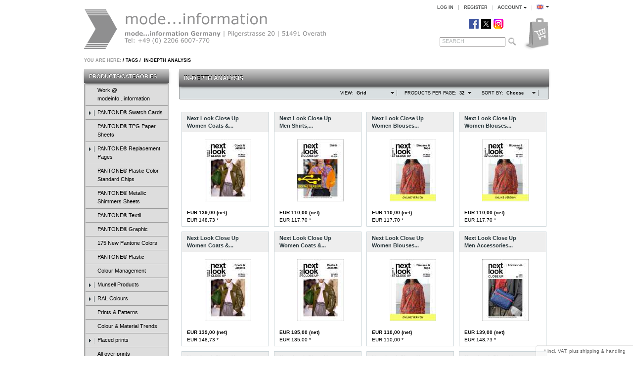

--- FILE ---
content_type: text/html; charset=UTF-8
request_url: https://www.modeinfo.com/tag/in-depth-analysis-oxid/
body_size: 10198
content:
<!DOCTYPE HTML>
<html lang="en" >
<head>
                <meta http-equiv="Content-Type" content="text/html; charset=UTF-8">

                    
    <title> in-depth analysis </title>

    <meta http-equiv="X-UA-Compatible" content="IE=Edge">

                <meta name="description" content="in-depth analysis - Next Look Close Up Women Coats &amp; Jackets - Subscription Europe, Next Look Close Up Men Shirts, Subscription Germany, Next Look Close Up Women Blouses Digital Version, Subscription Germany, Next Look Close Up Women Blouses Digital Version, Subscription Europe, Next Look Close Up Women Coats &amp; Jackets - Subscription Germany, Next Look Close Up Women Coats &amp; Jackets - Subscription World Airmail, Next Look Close Up Women Blouses Digital Version, Subscription World, Next Look Close Up Men Accessories Subscription Germany, Next Look Close Up Men Accessories Subscription Europe, Next Look Close Up Men Accessories Subscription World Airmail, Next Look Close Up Men Outerwear Subscription Germany, Next Look Close Up Men Outerwear Subscription Europe, Next Look Close Up Men Outerwear Subscription World Airmail, Next Look Close Up Men Shirts Subscription Germany, Next Look Close Up Men Shirts Subscription Europe, Next Look Close Up Men Shirts Subscription World Airmail, Next Look Close Up Men Shoes Su">
                <meta name="keywords" content="in-depth, analysis, next, look, close, up, series, -, a, ready, to, use, sophisticated, women, coats, amp;, jackets, subscription, europe, men, shirts, germany, blouses, digital, version, world, airmail, accessories, outerwear, shoes, knitwear, skirt, trousers, denim, casual, women/men">
    
    

                <link rel="canonical" href="https://www.modeinfo.com/tag/in-depth-analysis-oxid/?force_sid=kgcbbptpoa4mgfilanognuhpq5">
        <link rel="shortcut icon" href="https://www.modeinfo.com/out/modeinfo/img/favicon.ico">

    
        
        
        
        
        
    

        
    
            


        <link rel="stylesheet" type="text/css" href="https://www.modeinfo.com/out/modeinfo/src/css/reset.css?1386760387" />
<link rel="stylesheet" type="text/css" href="https://www.modeinfo.com/out/modeinfo/src/css/modeinfo.css?1748590765" />
<link rel="stylesheet" type="text/css" href="https://www.modeinfo.com/out/modeinfo/src/css/libs/jscrollpane.css?1386760387" />
<!--[if IE 7]><link rel="stylesheet" type="text/css" href="https://www.modeinfo.com/out/modeinfo/src/css/ie7.css?1386760386"><![endif]-->
<!--[if IE 8]><link rel="stylesheet" type="text/css" href="https://www.modeinfo.com/out/modeinfo/src/css/ie8.css?1386760386"><![endif]-->

</head>
  <!-- OXID eShop Enterprise Edition, Version 5, Shopping Cart System (c) OXID eSales AG 2003 - 2026 - http://www.oxid-esales.com -->
<body>
                    <div id="page" class=" sidebarLeft">
            

<div id="header" class="clear">
  <div class="topPopList">
        <p id="languageTrigger" class="selectedValue">
                        <a class="flag en" title="English" href="https://www.modeinfo.com/index.php?lang=1&amp;force_sid=kgcbbptpoa4mgfilanognuhpq5&amp;cl=tag&amp;searchtag=+in-depth+analysis" hreflang="en"><span style="background-image:url('https://www.modeinfo.com/out/modeinfo/img/lang/en.png')" >English</span></a>
            
    </p>
    <div class="flyoutBox">
    <ul id="languages" class="corners">
        <li class="active">                <a class="flag en" title="English" href="https://www.modeinfo.com/index.php?lang=1&amp;force_sid=kgcbbptpoa4mgfilanognuhpq5&amp;cl=tag&amp;searchtag=+in-depth+analysis" hreflang="en"><span style="background-image:url('https://www.modeinfo.com/out/modeinfo/img/lang/en.png')" >English</span></a>
            </li>
                                            <li><a class="flag de " title="Deutsch" href="https://www.modeinfo.com/index.php?lang=0&amp;force_sid=kgcbbptpoa4mgfilanognuhpq5&amp;cl=tag&amp;searchtag=+in-depth+analysis" hreflang="de"><span style="background-image:url('https://www.modeinfo.com/out/modeinfo/img/lang/de.png')">Deutsch</span></a></li>
                                                        <li><a class="flag en selected" title="English" href="https://www.modeinfo.com/index.php?lang=1&amp;force_sid=kgcbbptpoa4mgfilanognuhpq5&amp;cl=tag&amp;searchtag=+in-depth+analysis" hreflang="en"><span style="background-image:url('https://www.modeinfo.com/out/modeinfo/img/lang/en.png')">English</span></a></li>
                                    <li><a class="flag fr " title="Französisch" href="https://www.modeinfo.com/index.php?lang=2&amp;force_sid=kgcbbptpoa4mgfilanognuhpq5&amp;cl=tag&amp;searchtag=+in-depth+analysis" hreflang="fr"><span style="background-image:url('https://www.modeinfo.com/out/modeinfo/img/lang/fr.png')">Französisch</span></a></li>
            
    </ul>
    </div>
</div>

  

          
  <div class="topPopList">
                                    
    
    
    
        <p id="servicesTrigger" class="selectedValue ">
            <a href="#" rel="nofollow"><span>Account</span></a>        </p>
        <div class="flyoutBox">
            <ul id="services" class="corners flyoutMenu">
                
                    <li class="active"><a href="https://www.modeinfo.com/en/my-account/?force_sid=kgcbbptpoa4mgfilanognuhpq5"><span>Account</span></a></li>
                    <li><a href="https://www.modeinfo.com/en/my-account/?force_sid=kgcbbptpoa4mgfilanognuhpq5" rel="nofollow"><span>My account</span></a></li>
                    <li><a href="https://www.modeinfo.com/en/order-history/?force_sid=kgcbbptpoa4mgfilanognuhpq5" rel="nofollow"><span>My order history</span></a></li>
                                        <li><a href="https://www.modeinfo.com/en/my-wish-list/?force_sid=kgcbbptpoa4mgfilanognuhpq5" rel="nofollow"><span>My wish list</span></a></li>
                                                                                    <li><a href="https://www.modeinfo.com/en/my-downloads/?force_sid=kgcbbptpoa4mgfilanognuhpq5" rel="nofollow"><span>My Downloads</span></a></li>
                                    
            </ul>
        </div>
    
 </div><ul id="topMenu">
<li class="login flyout">
   

    
    
    <div id="forgotPassword" class="popupBox corners FXgradGreyLight glowShadow">
        <img src="https://www.modeinfo.com/out/modeinfo/img/x.png" alt="" class="closePop">
        Did you forget your password?<br>
No problem! Here you can set up a new password.<br><br>


<form class="js-oxValidate" action="https://www.modeinfo.com/index.php?lang=1&amp;force_sid=kgcbbptpoa4mgfilanognuhpq5&amp;" name="forgotpwd" method="post">
  <input type="hidden" name="stoken" value="B9A0A0E6" /><input type="hidden" name="force_sid" value="kgcbbptpoa4mgfilanognuhpq5" />
<input type="hidden" name="lang" value="1" />
  <input type="hidden" name="listtype" value="tag" />
<input type="hidden" name="actcontrol" value="tag" />
<input type="hidden" name="searchtag" value=" in-depth analysis" />

  <input type="hidden" name="fnc" value="forgotpassword">
  <input type="hidden" name="cl" value="forgotpwd">
  <input type="hidden" name="actcontrol" value="forgotpwd">
  <ul class="form clear">
    <li>
        <label>Your e-mail Address:</label>
        <input id="forgotPasswordUserLoginNamePopup" type="text" name="lgn_usr" value="" class="js-oxValidate js-oxValidate_notEmpty js-oxValidate_email">
        <p class="oxValidateError">
            <span class="js-oxError_notEmpty">Specify a value for this required field.</span>
            <span class="js-oxError_email">Please enter a valid e-mail address</span>
                    </p>
    </li>
    <li class="formSubmit">
        <button class="submitButton" type="submit">Request Password</button>
    </li>
  </ul>
</form>
When you click on "Request Password", you'll be sent an e-mail with instructions how to set up a new password.<br><br>
    If you don’t receive an email with your login data within the next few minutes, would you please check: Did you get yourself already registered in our shop? If you did not, would you please do so during the order process. You can then define your own password. As soon as you are registered, you will be able to log in with your email address and your password.</span></p>
<ul>
<li>If you are sure that you are already registered in our shop, please check if there is maybe a typing error in your email address.</li>
</ul>
If the email address is correct, you are already registered  and you did not receive an email „Forgot password“, bit you still have a problem with your log in, please send an email to:     </div>
    <a href="#" id="loginBoxOpener" title="Log in">Log in</a>
    <form id="login" name="login" action="https://www.modeinfo.com/index.php?lang=1&amp;force_sid=kgcbbptpoa4mgfilanognuhpq5&amp;" method="post">
        <div id="loginBox" class="loginBox" >
            <input type="hidden" name="stoken" value="B9A0A0E6" /><input type="hidden" name="force_sid" value="kgcbbptpoa4mgfilanognuhpq5" />
<input type="hidden" name="lang" value="1" />
            <input type="hidden" name="listtype" value="tag" />
<input type="hidden" name="actcontrol" value="tag" />
<input type="hidden" name="searchtag" value=" in-depth analysis" />

            <input type="hidden" name="fnc" value="login_noredirect">
            <input type="hidden" name="cl" value="tag">
                        <input type="hidden" name="pgNr" value="0">
            <input type="hidden" name="CustomError" value="loginBoxErrors">
                        <div class="loginForm corners">
                <h4>Log in</h4>
                <p>
                    
                    
                    <label for="loginEmail" class="innerLabel">E-mail address</label>
                    <input id="loginEmail" type="text" name="lgn_usr" value="" class="textbox">
                </p>
                <p>
                    
                    
                    <label for="loginPasword" class="innerLabel">Password</label>
                    <input id="loginPasword" type="password" name="lgn_pwd" class="textbox passwordbox" value=""><strong><a class="forgotPasswordOpener" href="#" title="Forgot password?">?</a></strong>
                </p>
                    
                                <p class="checkFields clear">
                    <input type="checkbox" class="checkbox" value="1" name="lgn_cook" id="remember"><label for="remember">Remember me</label>
                </p>
                                <p>
                    <button type="submit" class="submitButton">Log in</button>
                </p>
            </div>
                    </div>
    </form>
</li>
    <li><a id="registerLink" href="https://www.modeinfo.com/en/open-account/?force_sid=kgcbbptpoa4mgfilanognuhpq5" title="Register">Register</a></li>
</ul>


    <a id="logo" href="https://www.modeinfo.com/en/home/?force_sid=kgcbbptpoa4mgfilanognuhpq5" title=""><img src="https://www.modeinfo.com/out/modeinfo/img/logo.png" alt=""></a>
    
<div class="socialmedia">
<p>

<a href="https://www.facebook.com/modeinfocom" title="Facebook" target="_blank"><img style="margin-right: 2px" alt="Facebook" title="Facebook" src="//www.modeinfo.com/out/pictures/wysiwigpro/facebook_small.png" border="0" height="20" width="20" /></a>

<a href="https://twitter.com/modeinfocom" title="Twitter" target="_blank"><img style="margin-right: 2px" alt="Twitter" title="Twitter" src="//www.modeinfo.com/out/pictures/wysiwigpro/twitter_small.png" border="0" height="20" width="20" /></a>

<a href="https://instagram.com/mode_information/" title="Instagram" target="_blank"><img style="margin-right: 2px" alt="Instagram" title="Instagram" src="//www.modeinfo.com/out/pictures/wysiwigpro/instagram_small.png" border="0" height="20" width="20" /></a>
</p></div>

                          <div id="minibasket_container">
      <form class="js-oxWidgetReload-miniBasket" action="https://www.modeinfo.com/widget.php?lang=1&amp;force_sid=kgcbbptpoa4mgfilanognuhpq5&amp;" method="get">
        <div>
            <input type="hidden" name="cl" value="oxwminibasket"/>
            <input type="hidden" name="nocookie" value="0"/>
            <input type="hidden" name="force_sid" value="kgcbbptpoa4mgfilanognuhpq5"/>
        </div>
    </form>

    <div id="miniBasket" class="basketBox">


                                <img src="https://www.modeinfo.com/out/modeinfo/img/basket.png" id="minibasketIcon" alt="Basket" class="basket">
            </div>

    



    </div>
    
    
    
    <form class="search" action="https://www.modeinfo.com/index.php?lang=1&amp;force_sid=kgcbbptpoa4mgfilanognuhpq5&amp;" method="get" name="search">
        <div class="searchBox">
            <input type="hidden" name="stoken" value="B9A0A0E6" /><input type="hidden" name="force_sid" value="kgcbbptpoa4mgfilanognuhpq5" />
<input type="hidden" name="lang" value="1" />
            <input type="hidden" name="cl" value="search">
            
                <label for="searchParam" class="innerLabel">Search</label>
                <input class="textbox" type="text" id="searchParam" name="searchparam" value="" onfocus="this.value='';">
            
            <input class="searchSubmit" type="submit" value="">
        </div>
    </form>
</div>

                   <div id="breadCrumb"><span>You are here:</span>&nbsp;/&nbsp;<a href="https://www.modeinfo.com/en/tags/?force_sid=kgcbbptpoa4mgfilanognuhpq5" title="Tags">Tags</a>&nbsp;/&nbsp;<a href="https://www.modeinfo.com/tag/in-depth-analysis-oxid/?force_sid=kgcbbptpoa4mgfilanognuhpq5" title=" in-depth analysis"> in-depth analysis</a></div>                            <div id="sidebar">
                            


    
            
	
	
            
	

    
                    <div class="box">
    <h3>products/categories</h3>

<div class="categoryBox">
    <ul class="tree" id="tree">
	                                                                                                                                                <li class=" end">
                    <a href="https://www.modeinfo.com/de/Jobs-Karriere/?lang=1&amp;force_sid=kgcbbptpoa4mgfilanognuhpq5&amp;"><i><span></span></i>Work @ modeinfo...information </a>
                                    </li>
                                                                                                <li class="">
                    <a href="https://www.modeinfo.com/en/PANTONE-Swatch-Cards/?force_sid=kgcbbptpoa4mgfilanognuhpq5"><i><span></span></i>PANTONE® Swatch Cards </a>
                                    </li>
                                                                                                <li class=" end">
                    <a href="https://www.modeinfo.com/PANTONE-TPG-Paper-Sheets/?force_sid=kgcbbptpoa4mgfilanognuhpq5"><i><span></span></i>PANTONE® TPG Paper Sheets </a>
                                    </li>
                                                                                                <li class="">
                    <a href="https://www.modeinfo.com/en/PANTONE-Replacement-Pages/?force_sid=kgcbbptpoa4mgfilanognuhpq5"><i><span></span></i>PANTONE® Replacement Pages </a>
                                    </li>
                                                                                                <li class=" end">
                    <a href="https://www.modeinfo.com/PANTONE-Plastic-Color-Standard-Chips/?force_sid=kgcbbptpoa4mgfilanognuhpq5"><i><span></span></i>PANTONE® Plastic Color Standard Chips </a>
                                    </li>
                                                                                                <li class=" end">
                    <a href="https://www.modeinfo.com/PANTONE-Metallic-Shimmers-Sheets-oxid/?force_sid=kgcbbptpoa4mgfilanognuhpq5"><i><span></span></i>PANTONE® Metallic Shimmers Sheets </a>
                                    </li>
                                                                                                <li class=" end">
                    <a href="https://www.modeinfo.com/en/PANTONE-Textil/?force_sid=kgcbbptpoa4mgfilanognuhpq5"><i><span></span></i>PANTONE® Textil </a>
                                    </li>
                                                                                                <li class=" end">
                    <a href="https://www.modeinfo.com/en/PANTONE-Graphic/?force_sid=kgcbbptpoa4mgfilanognuhpq5"><i><span></span></i>PANTONE® Graphic </a>
                                    </li>
                                                                                                <li class=" end">
                    <a href="https://www.modeinfo.com/175-New-Pantone-Colors-oxid/?force_sid=kgcbbptpoa4mgfilanognuhpq5"><i><span></span></i>175 New Pantone Colors </a>
                                    </li>
                                                                                                <li class=" end">
                    <a href="https://www.modeinfo.com/en/PANTONE-Plastic/?force_sid=kgcbbptpoa4mgfilanognuhpq5"><i><span></span></i>PANTONE® Plastic </a>
                                    </li>
                                                                                                <li class=" end">
                    <a href="https://www.modeinfo.com/en/Colour-Management/?force_sid=kgcbbptpoa4mgfilanognuhpq5"><i><span></span></i>Colour Management </a>
                                    </li>
                                                                                                <li class="">
                    <a href="https://www.modeinfo.com/Munsell-Products/?force_sid=kgcbbptpoa4mgfilanognuhpq5"><i><span></span></i>Munsell Products </a>
                                    </li>
                                                                                                <li class="">
                    <a href="https://www.modeinfo.com/en/RAL-Colours/?force_sid=kgcbbptpoa4mgfilanognuhpq5"><i><span></span></i>RAL Colours </a>
                                    </li>
                                                                                                <li class=" end">
                    <a href="https://www.modeinfo.com/en/Prints-Patterns/?force_sid=kgcbbptpoa4mgfilanognuhpq5"><i><span></span></i>Prints &amp; Patterns </a>
                                    </li>
                                                                                                <li class=" end">
                    <a href="https://www.modeinfo.com/en/Colour-Material-Trends/?force_sid=kgcbbptpoa4mgfilanognuhpq5"><i><span></span></i>Colour &amp; Material Trends </a>
                                    </li>
                                                                                                <li class="">
                    <a href="https://www.modeinfo.com/en/Placed-prints/?force_sid=kgcbbptpoa4mgfilanognuhpq5"><i><span></span></i>Placed prints </a>
                                    </li>
                                                                                                <li class=" end">
                    <a href="https://www.modeinfo.com/en/All-over-prints/?force_sid=kgcbbptpoa4mgfilanognuhpq5"><i><span></span></i>All over prints  </a>
                                    </li>
                                                                                                <li class=" end">
                    <a href="https://www.modeinfo.com/en/Catwalk-Reports/?force_sid=kgcbbptpoa4mgfilanognuhpq5"><i><span></span></i>Catwalk Reports </a>
                                    </li>
                                                                                                <li class=" end">
                    <a href="https://www.modeinfo.com/Womenswear/?force_sid=kgcbbptpoa4mgfilanognuhpq5"><i><span></span></i>Womenswear </a>
                                    </li>
                                                                                                <li class=" end">
                    <a href="https://www.modeinfo.com/Menswear/?force_sid=kgcbbptpoa4mgfilanognuhpq5"><i><span></span></i>Menswear </a>
                                    </li>
                                                                                                <li class=" end">
                    <a href="https://www.modeinfo.com/en/Denim-Casual/?force_sid=kgcbbptpoa4mgfilanognuhpq5"><i><span></span></i>Denim &amp; Casual </a>
                                    </li>
                                                                                                <li class=" end">
                    <a href="https://www.modeinfo.com/Childrenswear-Young-Fashion/?force_sid=kgcbbptpoa4mgfilanognuhpq5"><i><span></span></i>Childrenswear &amp; Young Fashion </a>
                                    </li>
                                                                                                <li class=" end">
                    <a href="https://www.modeinfo.com/Sports-Activewear/?force_sid=kgcbbptpoa4mgfilanognuhpq5"><i><span></span></i>Sports &amp; Activewear </a>
                                    </li>
                                                                                                <li class=" end">
                    <a href="https://www.modeinfo.com/Lingerie-Beachwear/?force_sid=kgcbbptpoa4mgfilanognuhpq5"><i><span></span></i>Lingerie &amp; Beachwear </a>
                                    </li>
                                                                                                <li class=" end">
                    <a href="https://www.modeinfo.com/Fur-Leather-Products-oxid/?force_sid=kgcbbptpoa4mgfilanognuhpq5"><i><span></span></i>Fur &amp; Leather Products </a>
                                    </li>
                                                                                                <li class=" end">
                    <a href="https://www.modeinfo.com/Shoes-Bags-Accessories/?force_sid=kgcbbptpoa4mgfilanognuhpq5"><i><span></span></i>Shoes, Bags &amp; Accessories </a>
                                    </li>
                                                                                                <li class=" end">
                    <a href="https://www.modeinfo.com/en/Knitwear/?force_sid=kgcbbptpoa4mgfilanognuhpq5"><i><span></span></i>Knitwear </a>
                                    </li>
                                                                                                <li class=" end">
                    <a href="https://www.modeinfo.com/Bridal-Special-Occasions-oxid/?force_sid=kgcbbptpoa4mgfilanognuhpq5"><i><span></span></i>Bridal &amp; Special Occasions </a>
                                    </li>
                                                                                                <li class=" end">
                    <a href="https://www.modeinfo.com/Online-Services/?force_sid=kgcbbptpoa4mgfilanognuhpq5"><i><span></span></i>Online Services </a>
                                    </li>
                                                                                                <li class=" end">
                    <a href="https://www.modeinfo.com/Interior-Design-Architecture/?force_sid=kgcbbptpoa4mgfilanognuhpq5"><i><span></span></i>Interior Design &amp; Architecture </a>
                                    </li>
                                                                                                <li class=" end">
                    <a href="https://www.modeinfo.com/Beauty-Lifestyle/?force_sid=kgcbbptpoa4mgfilanognuhpq5"><i><span></span></i>Beauty &amp; Lifestyle </a>
                                    </li>
                                                                                                <li class=" end">
                    <a href="https://www.modeinfo.com/en/Retail-Marketing/?force_sid=kgcbbptpoa4mgfilanognuhpq5"><i><span></span></i>Retail Marketing </a>
                                    </li>
                                                                                                <li class="">
                    <a href="https://www.modeinfo.com/en/Digital-Reports-oxid/?force_sid=kgcbbptpoa4mgfilanognuhpq5"><i><span></span></i>Digital Reports </a>
                                    </li>
                                                                                                                                                            <li class="">
                    <a href="https://www.modeinfo.com/en/Outlet/?force_sid=kgcbbptpoa4mgfilanognuhpq5"><i><span></span></i>Outlet </a>
                                    </li>
                                                                                                <li class=" end">
                    <a href="https://www.modeinfo.com/en/Backcopies-PDF/?force_sid=kgcbbptpoa4mgfilanognuhpq5"><i><span></span></i>Backcopies (PDF) </a>
                                    </li>
                        	
		<a href="https://www.modeinfo.com/online-service/?force_sid=kgcbbptpoa4mgfilanognuhpq5">Online Service</a>
    </ul>
    </div>
</div>
            


    
            

    
            

    
            

    
            

    
                    <div id="tagBox" class="box tagCloud">
            <h3>Tags</h3>
            <div class="content">
                <a class="tagitem_200" href="https://www.modeinfo.com/tag/pantone-oxid/?force_sid=iq0vf9852ss785fjndgp2khl90">pantone</a>
            <a class="tagitem_400" href="https://www.modeinfo.com/tag/Chip-Replacement-Pages/?force_sid=iq0vf9852ss785fjndgp2khl90">Chip Replacement Pages</a>
            <a class="tagitem_200" href="https://www.modeinfo.com/tag/standards/?force_sid=iq0vf9852ss785fjndgp2khl90"> standards</a>
            <a class="tagitem_200" href="https://www.modeinfo.com/tag/specification/?force_sid=iq0vf9852ss785fjndgp2khl90"> specification</a>
            <a class="tagitem_400" href="https://www.modeinfo.com/tag/removable-paper-chips/?force_sid=iq0vf9852ss785fjndgp2khl90"> removable paper chips</a>
            <a class="tagitem_400" href="https://www.modeinfo.com/tag/removable-chips/?force_sid=iq0vf9852ss785fjndgp2khl90"> removable chips</a>
            <a class="tagitem_200" href="https://www.modeinfo.com/tag/production/?force_sid=iq0vf9852ss785fjndgp2khl90"> production</a>
            <a class="tagitem_400" href="https://www.modeinfo.com/tag/print/?force_sid=iq0vf9852ss785fjndgp2khl90"> print</a>
            <a class="tagitem_200" href="https://www.modeinfo.com/tag/paper/?force_sid=iq0vf9852ss785fjndgp2khl90"> paper</a>
            <a class="tagitem_200" href="https://www.modeinfo.com/tag/palettes/?force_sid=iq0vf9852ss785fjndgp2khl90"> palettes</a>
            <a class="tagitem_400" href="https://www.modeinfo.com/tag/new-trend-colors-added/?force_sid=iq0vf9852ss785fjndgp2khl90"> new trend colors added</a>
            <a class="tagitem_200" href="https://www.modeinfo.com/tag/interiors/?force_sid=iq0vf9852ss785fjndgp2khl90"> interiors</a>
            <a class="tagitem_200" href="https://www.modeinfo.com/tag/home/?force_sid=iq0vf9852ss785fjndgp2khl90"> home</a>
            <a class="tagitem_200" href="https://www.modeinfo.com/tag/fashion/?force_sid=iq0vf9852ss785fjndgp2khl90"> fashion</a>
            <a class="tagitem_200" href="https://www.modeinfo.com/tag/communication/?force_sid=iq0vf9852ss785fjndgp2khl90"> communication</a>
            <a class="tagitem_200" href="https://www.modeinfo.com/tag/color-manager/?force_sid=iq0vf9852ss785fjndgp2khl90"> color manager</a>
            <a class="tagitem_400" href="https://www.modeinfo.com/tag/Uncoated/?force_sid=iq0vf9852ss785fjndgp2khl90"> Uncoated</a>
            <a class="tagitem_400" href="https://www.modeinfo.com/tag/Refill/?force_sid=iq0vf9852ss785fjndgp2khl90"> Refill</a>
            <a class="tagitem_400" href="https://www.modeinfo.com/tag/Pantone-graphics/?force_sid=iq0vf9852ss785fjndgp2khl90"> Pantone graphics</a>
            <a class="tagitem_400" href="https://www.modeinfo.com/tag/Coated/?force_sid=iq0vf9852ss785fjndgp2khl90"> Coated</a>
                <br>
        <a href="https://www.modeinfo.com/en/tags/?force_sid=kgcbbptpoa4mgfilanognuhpq5" class="readMore">More...</a>
            </div>
    </div>

            

    
            

    
              

    
            

            </div>
                <div id="content">
                                                
                
        
            <h1 class="pageHead"> in-depth analysis
                                </h1>
        <div class="listRefine clear bottomRound">
                    <div class="refineParams clear">
                                                    
    
    <div class="dropDown js-fnLink" id="sortItems">
        <p>
            <label>Sort by:</label>
            <span class="">
                                    Choose
                            </span>
        </p>
        <ul class="drop FXgradGreyLight shadow">
                            <li class="desc">
                    <a href="https://www.modeinfo.com/index.php?lang=1&amp;force_sid=kgcbbptpoa4mgfilanognuhpq5&amp;cl=tag&amp;searchtag=+in-depth+analysis&amp;ldtype=grid&amp;_artperpage=32&amp;listorderby=oxinsert&amp;listorder=desc&amp;pgNr=0&amp;searchparam=" ><span>Created on</span></a>
                </li>
                <li class="asc">
                    <a href="https://www.modeinfo.com/index.php?lang=1&amp;force_sid=kgcbbptpoa4mgfilanognuhpq5&amp;cl=tag&amp;searchtag=+in-depth+analysis&amp;ldtype=grid&amp;_artperpage=32&amp;listorderby=oxinsert&amp;listorder=asc&amp;pgNr=0&amp;searchparam=" ><span>Created on</span></a>
                </li>
                            <li class="desc">
                    <a href="https://www.modeinfo.com/index.php?lang=1&amp;force_sid=kgcbbptpoa4mgfilanognuhpq5&amp;cl=tag&amp;searchtag=+in-depth+analysis&amp;ldtype=grid&amp;_artperpage=32&amp;listorderby=oxtitle&amp;listorder=desc&amp;pgNr=0&amp;searchparam=" ><span>Title</span></a>
                </li>
                <li class="asc">
                    <a href="https://www.modeinfo.com/index.php?lang=1&amp;force_sid=kgcbbptpoa4mgfilanognuhpq5&amp;cl=tag&amp;searchtag=+in-depth+analysis&amp;ldtype=grid&amp;_artperpage=32&amp;listorderby=oxtitle&amp;listorder=asc&amp;pgNr=0&amp;searchparam=" ><span>Title</span></a>
                </li>
                            <li class="desc">
                    <a href="https://www.modeinfo.com/index.php?lang=1&amp;force_sid=kgcbbptpoa4mgfilanognuhpq5&amp;cl=tag&amp;searchtag=+in-depth+analysis&amp;ldtype=grid&amp;_artperpage=32&amp;listorderby=oxvarminprice&amp;listorder=desc&amp;pgNr=0&amp;searchparam=" ><span>Price</span></a>
                </li>
                <li class="asc">
                    <a href="https://www.modeinfo.com/index.php?lang=1&amp;force_sid=kgcbbptpoa4mgfilanognuhpq5&amp;cl=tag&amp;searchtag=+in-depth+analysis&amp;ldtype=grid&amp;_artperpage=32&amp;listorderby=oxvarminprice&amp;listorder=asc&amp;pgNr=0&amp;searchparam=" ><span>Price</span></a>
                </li>
                    </ul>
    </div>
                

<div class="dropDown js-fnLink" id="itemsPerPage">
    <p>
        <label>Products per page:</label>
        <span>
                            32
                    </span>
    </p>
    <ul class="drop FXgradGreyLight shadow">
                    <li><a href="https://www.modeinfo.com/index.php?lang=1&amp;force_sid=kgcbbptpoa4mgfilanognuhpq5&amp;cl=tag&amp;searchtag=+in-depth+analysis&amp;ldtype=tag&amp;_artperpage=20&amp;pgNr=0&amp;searchparam=" rel="nofollow" >20</a></li>
                    <li><a href="https://www.modeinfo.com/index.php?lang=1&amp;force_sid=kgcbbptpoa4mgfilanognuhpq5&amp;cl=tag&amp;searchtag=+in-depth+analysis&amp;ldtype=tag&amp;_artperpage=10&amp;pgNr=0&amp;searchparam=" rel="nofollow" >10</a></li>
            </ul>
</div>                    
    
    <div class="dropDown js-fnLink" id="viewOptions">
        <p>
            <label>View:</label>
            <span>Grid</span>
        </p>
        <ul class="drop FXgradGreyLight shadow">
            <li><a href="https://www.modeinfo.com/index.php?lang=1&amp;force_sid=kgcbbptpoa4mgfilanognuhpq5&amp;cl=tag&amp;searchtag=+in-depth+analysis&amp;ldtype=infogrid&amp;_artperpage=32&amp;pgNr=0&amp;searchparam=" >Double grid</a></li>
            <li><a href="https://www.modeinfo.com/index.php?lang=1&amp;force_sid=kgcbbptpoa4mgfilanognuhpq5&amp;cl=tag&amp;searchtag=+in-depth+analysis&amp;ldtype=grid&amp;_artperpage=32&amp;pgNr=0&amp;searchparam=" class="selected" >Grid</a></li>
            <li><a href="https://www.modeinfo.com/index.php?lang=1&amp;force_sid=kgcbbptpoa4mgfilanognuhpq5&amp;cl=tag&amp;searchtag=+in-depth+analysis&amp;ldtype=line&amp;_artperpage=32&amp;pgNr=0&amp;searchparam=" >Line</a></li>
        </ul>
    </div>
    </div>        </div>
                

    <ul class="gridView clear" id="productList">
                                        <li class="productData">
                <a id="productList_1" href="https://www.modeinfo.com/en/tag/in-depth-analysis-oxid/Next-Look-Close-Up-Women-Coats-Jackets-Subscription-Europe.html?force_sid=kgcbbptpoa4mgfilanognuhpq5" class="titleBlock title fn" title="Next Look Close Up Women Coats &amp; Jackets - Subscription Europe ">
        <span>Next Look Close Up<br />Women Coats &amp;... </span>
        <div class="gridPicture">
            <img src="https://www.modeinfo.com/out/pictures/generated/product/1/160_125_60/nlcwcj19(2).jpg" alt="Next Look Close Up Women Coats &amp; Jackets - Subscription Europe ">
        </div>
    </a>

    
    <div class="priceBlock">
		                    
            
                            <span>
                                                                                                                                                                                                                                            </span><strong> EUR 139,00 (net)</strong><br />EUR 148,73
                                 *            
            
    
                
        <a href="https://www.modeinfo.com/index.php?lang=1&amp;force_sid=kgcbbptpoa4mgfilanognuhpq5&amp;cl=tag&amp;searchtag=+in-depth+analysis&amp;listtype=&amp;fnc=tobasket&amp;aid=a978e3a9a856a8cfc5108a2f3b81700f&amp;am=1" class="toCart button" title="To cart">To cart</a>
                			    </div>
    


            </li>
                                            <li class="productData">
                <a id="productList_2" href="https://www.modeinfo.com/en/tag/in-depth-analysis-oxid/Next-Look-Close-Up-Men-Shirts-Subscription-Germany-oxid.html?force_sid=kgcbbptpoa4mgfilanognuhpq5" class="titleBlock title fn" title="Next Look Close Up Men Shirts, Subscription Germany ">
        <span>Next Look Close Up<br />Men Shirts,... </span>
        <div class="gridPicture">
            <img src="https://www.modeinfo.com/out/pictures/generated/product/1/160_125_60/nlcms07_dig.jpg" alt="Next Look Close Up Men Shirts, Subscription Germany ">
        </div>
    </a>

    
    <div class="priceBlock">
		                    
            
                            <span>
                                                                                                                                                                                                                                            </span><strong> EUR 110,00 (net)</strong><br />EUR 117,70
                                 *            
            
    
                
        <a href="https://www.modeinfo.com/index.php?lang=1&amp;force_sid=kgcbbptpoa4mgfilanognuhpq5&amp;cl=tag&amp;searchtag=+in-depth+analysis&amp;listtype=&amp;fnc=tobasket&amp;aid=f88c2a9a3163de4bd03a6ba01e609d5d&amp;am=1" class="toCart button" title="To cart">To cart</a>
                			    </div>
    


            </li>
                                            <li class="productData">
                <a id="productList_3" href="https://www.modeinfo.com/en/tag/in-depth-analysis-oxid/Next-Look-Close-Up-Women-Blouses-Digital-Version-Subscription-Germany.html?force_sid=kgcbbptpoa4mgfilanognuhpq5" class="titleBlock title fn" title="Next Look Close Up Women Blouses Digital Version, Subscription Germany ">
        <span>Next Look Close Up<br />Women Blouses... </span>
        <div class="gridPicture">
            <img src="https://www.modeinfo.com/out/pictures/generated/product/1/160_125_60/nlcwbl13dv(3).jpg" alt="Next Look Close Up Women Blouses Digital Version, Subscription Germany ">
        </div>
    </a>

    
    <div class="priceBlock">
		                    
            
                            <span>
                                                                                                                                                                                                                                            </span><strong> EUR 110,00 (net)</strong><br />EUR 117,70
                                 *            
            
    
                
        <a href="https://www.modeinfo.com/index.php?lang=1&amp;force_sid=kgcbbptpoa4mgfilanognuhpq5&amp;cl=tag&amp;searchtag=+in-depth+analysis&amp;listtype=&amp;fnc=tobasket&amp;aid=f232e83f48e30ce129266426605b868b&amp;am=1" class="toCart button" title="To cart">To cart</a>
                			    </div>
    


            </li>
                                            <li class="productData">
                <a id="productList_4" href="https://www.modeinfo.com/en/tag/in-depth-analysis-oxid/Next-Look-Close-Up-Women-Blouses-Digital-Version-Subscription-Europe.html?force_sid=kgcbbptpoa4mgfilanognuhpq5" class="titleBlock title fn" title="Next Look Close Up Women Blouses Digital Version, Subscription Europe ">
        <span>Next Look Close Up<br />Women Blouses... </span>
        <div class="gridPicture">
            <img src="https://www.modeinfo.com/out/pictures/generated/product/1/160_125_60/nlcwbl13dv(1).jpg" alt="Next Look Close Up Women Blouses Digital Version, Subscription Europe ">
        </div>
    </a>

    
    <div class="priceBlock">
		                    
            
                            <span>
                                                                                                                                                                                                                                            </span><strong> EUR 110,00 (net)</strong><br />EUR 117,70
                                 *            
            
    
                
        <a href="https://www.modeinfo.com/index.php?lang=1&amp;force_sid=kgcbbptpoa4mgfilanognuhpq5&amp;cl=tag&amp;searchtag=+in-depth+analysis&amp;listtype=&amp;fnc=tobasket&amp;aid=21ba8bb9906ffcdb99031fea717141c6&amp;am=1" class="toCart button" title="To cart">To cart</a>
                			    </div>
    


            </li>
                                            <li class="productData">
                <a id="productList_5" href="https://www.modeinfo.com/en/tag/in-depth-analysis-oxid/Next-Look-Close-Up-Women-Coats-Jackets-Subscription-Germany.html?force_sid=kgcbbptpoa4mgfilanognuhpq5" class="titleBlock title fn" title="Next Look Close Up Women Coats &amp; Jackets - Subscription Germany ">
        <span>Next Look Close Up<br />Women Coats &amp;... </span>
        <div class="gridPicture">
            <img src="https://www.modeinfo.com/out/pictures/generated/product/1/160_125_60/nlcwcj19(3).jpg" alt="Next Look Close Up Women Coats &amp; Jackets - Subscription Germany ">
        </div>
    </a>

    
    <div class="priceBlock">
		                    
            
                            <span>
                                                                                                                                                                                                                                            </span><strong> EUR 139,00 (net)</strong><br />EUR 148,73
                                 *            
            
    
                
        <a href="https://www.modeinfo.com/index.php?lang=1&amp;force_sid=kgcbbptpoa4mgfilanognuhpq5&amp;cl=tag&amp;searchtag=+in-depth+analysis&amp;listtype=&amp;fnc=tobasket&amp;aid=e4fb46045940631ced7b5178862afd5b&amp;am=1" class="toCart button" title="To cart">To cart</a>
                			    </div>
    


            </li>
                                            <li class="productData">
                <a id="productList_6" href="https://www.modeinfo.com/en/tag/in-depth-analysis-oxid/Next-Look-Close-Up-Women-Coats-Jackets-Subscription-World-Airmail.html?force_sid=kgcbbptpoa4mgfilanognuhpq5" class="titleBlock title fn" title="Next Look Close Up Women Coats &amp; Jackets - Subscription World Airmail ">
        <span>Next Look Close Up<br />Women Coats &amp;... </span>
        <div class="gridPicture">
            <img src="https://www.modeinfo.com/out/pictures/generated/product/1/160_125_60/nlcwcj19(1).jpg" alt="Next Look Close Up Women Coats &amp; Jackets - Subscription World Airmail ">
        </div>
    </a>

    
    <div class="priceBlock">
		                    
            
                            <span>
                                                                                                                                                                                                                                            </span><strong> EUR 185,00 (net)</strong><br />EUR 185,00
                                 *            
            
    
                
        <a href="https://www.modeinfo.com/index.php?lang=1&amp;force_sid=kgcbbptpoa4mgfilanognuhpq5&amp;cl=tag&amp;searchtag=+in-depth+analysis&amp;listtype=&amp;fnc=tobasket&amp;aid=8a1251aaec0fd7c87dbaf41ca7f7e120&amp;am=1" class="toCart button" title="To cart">To cart</a>
                			    </div>
    


            </li>
                                            <li class="productData">
                <a id="productList_7" href="https://www.modeinfo.com/en/tag/in-depth-analysis-oxid/Next-Look-Close-Up-Women-Blouses-Digital-Version-Subscription-World.html?force_sid=kgcbbptpoa4mgfilanognuhpq5" class="titleBlock title fn" title="Next Look Close Up Women Blouses Digital Version, Subscription World ">
        <span>Next Look Close Up<br />Women Blouses... </span>
        <div class="gridPicture">
            <img src="https://www.modeinfo.com/out/pictures/generated/product/1/160_125_60/nlcwbl13dv(2).jpg" alt="Next Look Close Up Women Blouses Digital Version, Subscription World ">
        </div>
    </a>

    
    <div class="priceBlock">
		                    
            
                            <span>
                                                                                                                                                                                                                                            </span><strong> EUR 110,00 (net)</strong><br />EUR 110,00
                                 *            
            
    
                
        <a href="https://www.modeinfo.com/index.php?lang=1&amp;force_sid=kgcbbptpoa4mgfilanognuhpq5&amp;cl=tag&amp;searchtag=+in-depth+analysis&amp;listtype=&amp;fnc=tobasket&amp;aid=d2dbd4b60771204f8b069d55e2065824&amp;am=1" class="toCart button" title="To cart">To cart</a>
                			    </div>
    


            </li>
                                            <li class="productData">
                <a id="productList_8" href="https://www.modeinfo.com/en/tag/in-depth-analysis-oxid/Next-Look-Close-Up-Men-Accessories-Subscription-Germany.html?force_sid=kgcbbptpoa4mgfilanognuhpq5" class="titleBlock title fn" title="Next Look Close Up Men Accessories Subscription Germany ">
        <span>Next Look Close Up<br />Men Accessories... </span>
        <div class="gridPicture">
            <img src="https://www.modeinfo.com/out/pictures/generated/product/1/160_125_60/nlcma03_mode_modeinformation_modeinfo(1).jpg" alt="Next Look Close Up Men Accessories Subscription Germany ">
        </div>
    </a>

    
    <div class="priceBlock">
		                    
            
                            <span>
                                                                                                                                                                                                                                            </span><strong> EUR 139,00 (net)</strong><br />EUR 148,73
                                 *            
            
    
                
        <a href="https://www.modeinfo.com/index.php?lang=1&amp;force_sid=kgcbbptpoa4mgfilanognuhpq5&amp;cl=tag&amp;searchtag=+in-depth+analysis&amp;listtype=&amp;fnc=tobasket&amp;aid=271e24692244706159ee47961612e7ae&amp;am=1" class="toCart button" title="To cart">To cart</a>
                			    </div>
    


            </li>
                                            <li class="productData">
                <a id="productList_9" href="https://www.modeinfo.com/en/tag/in-depth-analysis-oxid/Next-Look-Close-Up-Men-Accessories-Subscription-Europe.html?force_sid=kgcbbptpoa4mgfilanognuhpq5" class="titleBlock title fn" title="Next Look Close Up Men Accessories Subscription Europe ">
        <span>Next Look Close Up<br />Men Accessories... </span>
        <div class="gridPicture">
            <img src="https://www.modeinfo.com/out/pictures/generated/product/1/160_125_60/nlcma03_mode_modeinformation_modeinfo(3).jpg" alt="Next Look Close Up Men Accessories Subscription Europe ">
        </div>
    </a>

    
    <div class="priceBlock">
		                    
            
                            <span>
                                                                                                                                                                                                                                            </span><strong> EUR 139,00 (net)</strong><br />EUR 148,73
                                 *            
            
    
                
        <a href="https://www.modeinfo.com/index.php?lang=1&amp;force_sid=kgcbbptpoa4mgfilanognuhpq5&amp;cl=tag&amp;searchtag=+in-depth+analysis&amp;listtype=&amp;fnc=tobasket&amp;aid=36c96f6019a4a1988903b2b956272ec7&amp;am=1" class="toCart button" title="To cart">To cart</a>
                			    </div>
    


            </li>
                                            <li class="productData">
                <a id="productList_10" href="https://www.modeinfo.com/en/tag/in-depth-analysis-oxid/Next-Look-Close-Up-Men-Accessories-Subscription-World-Airmail.html?force_sid=kgcbbptpoa4mgfilanognuhpq5" class="titleBlock title fn" title="Next Look Close Up Men Accessories Subscription World Airmail ">
        <span>Next Look Close Up<br />Men Accessories... </span>
        <div class="gridPicture">
            <img src="https://www.modeinfo.com/out/pictures/generated/product/1/160_125_60/nlcma03_mode_modeinformation_modeinfo(4).jpg" alt="Next Look Close Up Men Accessories Subscription World Airmail ">
        </div>
    </a>

    
    <div class="priceBlock">
		                    
            
                            <span>
                                                                                                                                                                                                                                            </span><strong> EUR 185,00 (net)</strong><br />EUR 185,00
                                 *            
            
    
                
        <a href="https://www.modeinfo.com/index.php?lang=1&amp;force_sid=kgcbbptpoa4mgfilanognuhpq5&amp;cl=tag&amp;searchtag=+in-depth+analysis&amp;listtype=&amp;fnc=tobasket&amp;aid=b949c241ff99886d0a6e9949c4e59641&amp;am=1" class="toCart button" title="To cart">To cart</a>
                			    </div>
    


            </li>
                                            <li class="productData">
                <a id="productList_11" href="https://www.modeinfo.com/en/tag/in-depth-analysis-oxid/Next-Look-Close-Up-Men-Knitwear-Subscription-Germany.html?force_sid=kgcbbptpoa4mgfilanognuhpq5" class="titleBlock title fn" title="Next Look Close Up Men Outerwear Subscription Germany ">
        <span>Next Look Close Up<br />Men Outerwear... </span>
        <div class="gridPicture">
            <img src="https://www.modeinfo.com/out/pictures/generated/product/1/160_125_60/nlcmo19(4).jpg" alt="Next Look Close Up Men Outerwear Subscription Germany ">
        </div>
    </a>

    
    <div class="priceBlock">
		                    
            
                            <span>
                                                                                                                                                                                                                                            </span><strong> EUR 139,00 (net)</strong><br />EUR 148,73
                                 *            
            
    
                
        <a href="https://www.modeinfo.com/index.php?lang=1&amp;force_sid=kgcbbptpoa4mgfilanognuhpq5&amp;cl=tag&amp;searchtag=+in-depth+analysis&amp;listtype=&amp;fnc=tobasket&amp;aid=15b1efb5d78f67249cd2fc33d02fba83&amp;am=1" class="toCart button" title="To cart">To cart</a>
                			    </div>
    


            </li>
                                            <li class="productData">
                <a id="productList_12" href="https://www.modeinfo.com/en/tag/in-depth-analysis-oxid/Next-Look-Close-Up-Men-Knitwear-Subscription-Europe.html?force_sid=kgcbbptpoa4mgfilanognuhpq5" class="titleBlock title fn" title="Next Look Close Up Men Outerwear Subscription Europe ">
        <span>Next Look Close Up<br />Men Outerwear... </span>
        <div class="gridPicture">
            <img src="https://www.modeinfo.com/out/pictures/generated/product/1/160_125_60/nlcmo19(5).jpg" alt="Next Look Close Up Men Outerwear Subscription Europe ">
        </div>
    </a>

    
    <div class="priceBlock">
		                    
            
                            <span>
                                                                                                                                                                                                                                            </span><strong> EUR 139,00 (net)</strong><br />EUR 148,73
                                 *            
            
    
                
        <a href="https://www.modeinfo.com/index.php?lang=1&amp;force_sid=kgcbbptpoa4mgfilanognuhpq5&amp;cl=tag&amp;searchtag=+in-depth+analysis&amp;listtype=&amp;fnc=tobasket&amp;aid=2aa0904304afe5a6b0dc141700bf21d5&amp;am=1" class="toCart button" title="To cart">To cart</a>
                			    </div>
    


            </li>
                                            <li class="productData">
                <a id="productList_13" href="https://www.modeinfo.com/en/tag/in-depth-analysis-oxid/Next-Look-Close-Up-Men-Knitwear-Subscription-World-Airmail.html?force_sid=kgcbbptpoa4mgfilanognuhpq5" class="titleBlock title fn" title="Next Look Close Up Men Outerwear Subscription World Airmail ">
        <span>Next Look Close Up<br />Men Outerwear... </span>
        <div class="gridPicture">
            <img src="https://www.modeinfo.com/out/pictures/generated/product/1/160_125_60/nlcmo19(6).jpg" alt="Next Look Close Up Men Outerwear Subscription World Airmail ">
        </div>
    </a>

    
    <div class="priceBlock">
		                    
            
                            <span>
                                                                                                                                                                                                                                            </span><strong> EUR 185,00 (net)</strong><br />EUR 185,00
                                 *            
            
    
                
        <a href="https://www.modeinfo.com/index.php?lang=1&amp;force_sid=kgcbbptpoa4mgfilanognuhpq5&amp;cl=tag&amp;searchtag=+in-depth+analysis&amp;listtype=&amp;fnc=tobasket&amp;aid=fbabfecf337f51e38bb37cf157baa4da&amp;am=1" class="toCart button" title="To cart">To cart</a>
                			    </div>
    


            </li>
                                            <li class="productData">
                <a id="productList_14" href="https://www.modeinfo.com/en/tag/in-depth-analysis-oxid/Next-Look-Close-Up-Men-Shirts-Subscription-Germany.html?force_sid=kgcbbptpoa4mgfilanognuhpq5" class="titleBlock title fn" title="Next Look Close Up Men Shirts Subscription Germany ">
        <span>Next Look Close Up<br />Men Shirts... </span>
        <div class="gridPicture">
            <img src="https://www.modeinfo.com/out/pictures/generated/product/1/160_125_60/nlcms19(1).jpg" alt="Next Look Close Up Men Shirts Subscription Germany ">
        </div>
    </a>

    
    <div class="priceBlock">
		                    
            
                            <span>
                                                                                                                                                                                                                                            </span><strong> EUR 139,00 (net)</strong><br />EUR 148,73
                                 *            
            
    
                
        <a href="https://www.modeinfo.com/index.php?lang=1&amp;force_sid=kgcbbptpoa4mgfilanognuhpq5&amp;cl=tag&amp;searchtag=+in-depth+analysis&amp;listtype=&amp;fnc=tobasket&amp;aid=426046ccfbc4ec669a07b2f0b04974e1&amp;am=1" class="toCart button" title="To cart">To cart</a>
                			    </div>
    


            </li>
                                            <li class="productData">
                <a id="productList_15" href="https://www.modeinfo.com/en/tag/in-depth-analysis-oxid/Next-Look-Close-Up-Men-Shirts-Subscription-Europe.html?force_sid=kgcbbptpoa4mgfilanognuhpq5" class="titleBlock title fn" title="Next Look Close Up Men Shirts Subscription Europe ">
        <span>Next Look Close Up<br />Men Shirts... </span>
        <div class="gridPicture">
            <img src="https://www.modeinfo.com/out/pictures/generated/product/1/160_125_60/nlcms19(3).jpg" alt="Next Look Close Up Men Shirts Subscription Europe ">
        </div>
    </a>

    
    <div class="priceBlock">
		                    
            
                            <span>
                                                                                                                                                                                                                                            </span><strong> EUR 139,00 (net)</strong><br />EUR 148,73
                                 *            
            
    
                
        <a href="https://www.modeinfo.com/index.php?lang=1&amp;force_sid=kgcbbptpoa4mgfilanognuhpq5&amp;cl=tag&amp;searchtag=+in-depth+analysis&amp;listtype=&amp;fnc=tobasket&amp;aid=168f420e5940f37bb2876cba7127eff6&amp;am=1" class="toCart button" title="To cart">To cart</a>
                			    </div>
    


            </li>
                                            <li class="productData">
                <a id="productList_16" href="https://www.modeinfo.com/en/tag/in-depth-analysis-oxid/Next-Look-Close-Up-Men-Shirts-Subscription-World-Airmail.html?force_sid=kgcbbptpoa4mgfilanognuhpq5" class="titleBlock title fn" title="Next Look Close Up Men Shirts Subscription World Airmail ">
        <span>Next Look Close Up<br />Men Shirts... </span>
        <div class="gridPicture">
            <img src="https://www.modeinfo.com/out/pictures/generated/product/1/160_125_60/nlcms19(2).jpg" alt="Next Look Close Up Men Shirts Subscription World Airmail ">
        </div>
    </a>

    
    <div class="priceBlock">
		                    
            
                            <span>
                                                                                                                                                                                                                                            </span><strong> EUR 185,00 (net)</strong><br />EUR 185,00
                                 *            
            
    
                
        <a href="https://www.modeinfo.com/index.php?lang=1&amp;force_sid=kgcbbptpoa4mgfilanognuhpq5&amp;cl=tag&amp;searchtag=+in-depth+analysis&amp;listtype=&amp;fnc=tobasket&amp;aid=8bc2709a7dfb51cd2c4bcc2c0dbd4570&amp;am=1" class="toCart button" title="To cart">To cart</a>
                			    </div>
    


            </li>
                                            <li class="productData">
                <a id="productList_17" href="https://www.modeinfo.com/en/tag/in-depth-analysis-oxid/Next-Look-Close-Up-Men-Shoes-Subscription-Germany.html?force_sid=kgcbbptpoa4mgfilanognuhpq5" class="titleBlock title fn" title="Next Look Close Up Men Shoes Subscription Germany ">
        <span>Next Look Close Up<br />Men Shoes... </span>
        <div class="gridPicture">
            <img src="https://www.modeinfo.com/out/pictures/generated/product/1/160_125_60/nlcmsh19(3).jpg" alt="Next Look Close Up Men Shoes Subscription Germany ">
        </div>
    </a>

    
    <div class="priceBlock">
		                    
            
                            <span>
                                                                                                                                                                                                                                            </span><strong> EUR 139,00 (net)</strong><br />EUR 148,73
                                 *            
            
    
                
        <a href="https://www.modeinfo.com/index.php?lang=1&amp;force_sid=kgcbbptpoa4mgfilanognuhpq5&amp;cl=tag&amp;searchtag=+in-depth+analysis&amp;listtype=&amp;fnc=tobasket&amp;aid=ac1112de6caf3fccc2212c30e861b503&amp;am=1" class="toCart button" title="To cart">To cart</a>
                			    </div>
    


            </li>
                                            <li class="productData">
                <a id="productList_18" href="https://www.modeinfo.com/en/tag/in-depth-analysis-oxid/Next-Look-Close-Up-Men-Shoes-Subscription-Europe.html?force_sid=kgcbbptpoa4mgfilanognuhpq5" class="titleBlock title fn" title="Next Look Close Up Men Shoes Subscription Europe ">
        <span>Next Look Close Up<br />Men Shoes... </span>
        <div class="gridPicture">
            <img src="https://www.modeinfo.com/out/pictures/generated/product/1/160_125_60/nlcmsh19(2).jpg" alt="Next Look Close Up Men Shoes Subscription Europe ">
        </div>
    </a>

    
    <div class="priceBlock">
		                    
            
                            <span>
                                                                                                                                                                                                                                            </span><strong> EUR 139,00 (net)</strong><br />EUR 148,73
                                 *            
            
    
                
        <a href="https://www.modeinfo.com/index.php?lang=1&amp;force_sid=kgcbbptpoa4mgfilanognuhpq5&amp;cl=tag&amp;searchtag=+in-depth+analysis&amp;listtype=&amp;fnc=tobasket&amp;aid=9d1de52011da498ec4b6a9bb3ec9ff26&amp;am=1" class="toCart button" title="To cart">To cart</a>
                			    </div>
    


            </li>
                                            <li class="productData">
                <a id="productList_19" href="https://www.modeinfo.com/en/tag/in-depth-analysis-oxid/Next-Look-Close-Up-Men-Shoes-Subscription-World-Airmail.html?force_sid=kgcbbptpoa4mgfilanognuhpq5" class="titleBlock title fn" title="Next Look Close Up Men Shoes Subscription World Airmail ">
        <span>Next Look Close Up<br />Men Shoes... </span>
        <div class="gridPicture">
            <img src="https://www.modeinfo.com/out/pictures/generated/product/1/160_125_60/nlcmsh19(1).jpg" alt="Next Look Close Up Men Shoes Subscription World Airmail ">
        </div>
    </a>

    
    <div class="priceBlock">
		                    
            
                            <span>
                                                                                                                                                                                                                                            </span><strong> EUR 185,00 (net)</strong><br />EUR 185,00
                                 *            
            
    
                
        <a href="https://www.modeinfo.com/index.php?lang=1&amp;force_sid=kgcbbptpoa4mgfilanognuhpq5&amp;cl=tag&amp;searchtag=+in-depth+analysis&amp;listtype=&amp;fnc=tobasket&amp;aid=8bd86fe41a3ffc70c7bc4ea3a271a9c5&amp;am=1" class="toCart button" title="To cart">To cart</a>
                			    </div>
    


            </li>
                                            <li class="productData">
                <a id="productList_20" href="https://www.modeinfo.com/en/tag/in-depth-analysis-oxid/Next-Look-Close-Up-Women-Knitwear-Subscription-Germany.html?force_sid=kgcbbptpoa4mgfilanognuhpq5" class="titleBlock title fn" title="Next Look Close Up Women Knitwear - Subscription Germany ">
        <span>Next Look Close Up<br />Women Knitwear -... </span>
        <div class="gridPicture">
            <img src="https://www.modeinfo.com/out/pictures/generated/product/1/160_125_60/nlcwk19(1).jpg" alt="Next Look Close Up Women Knitwear - Subscription Germany ">
        </div>
    </a>

    
    <div class="priceBlock">
		                    
            
                            <span>
                                                                                                                                                                                                                                            </span><strong> EUR 139,00 (net)</strong><br />EUR 148,73
                                 *            
            
    
                
        <a href="https://www.modeinfo.com/index.php?lang=1&amp;force_sid=kgcbbptpoa4mgfilanognuhpq5&amp;cl=tag&amp;searchtag=+in-depth+analysis&amp;listtype=&amp;fnc=tobasket&amp;aid=50159db4aeaddabb0f8071150abbec5d&amp;am=1" class="toCart button" title="To cart">To cart</a>
                			    </div>
    


            </li>
                                            <li class="productData">
                <a id="productList_21" href="https://www.modeinfo.com/en/tag/in-depth-analysis-oxid/Next-Look-Close-Up-Women-Knitwear-Subscription-Europe.html?force_sid=kgcbbptpoa4mgfilanognuhpq5" class="titleBlock title fn" title="Next Look Close Up Women Knitwear - Subscription Europe ">
        <span>Next Look Close Up<br />Women Knitwear -... </span>
        <div class="gridPicture">
            <img src="https://www.modeinfo.com/out/pictures/generated/product/1/160_125_60/nlcwk19(2).jpg" alt="Next Look Close Up Women Knitwear - Subscription Europe ">
        </div>
    </a>

    
    <div class="priceBlock">
		                    
            
                            <span>
                                                                                                                                                                                                                                            </span><strong> EUR 139,00 (net)</strong><br />EUR 148,73
                                 *            
            
    
                
        <a href="https://www.modeinfo.com/index.php?lang=1&amp;force_sid=kgcbbptpoa4mgfilanognuhpq5&amp;cl=tag&amp;searchtag=+in-depth+analysis&amp;listtype=&amp;fnc=tobasket&amp;aid=5bc6e97c50128b4a60686aeddbeedf0f&amp;am=1" class="toCart button" title="To cart">To cart</a>
                			    </div>
    


            </li>
                                            <li class="productData">
                <a id="productList_22" href="https://www.modeinfo.com/en/tag/in-depth-analysis-oxid/Next-Look-Close-Up-Women-Knitwear-Subscription-World-Airmail.html?force_sid=kgcbbptpoa4mgfilanognuhpq5" class="titleBlock title fn" title="Next Look Close Up Women Knitwear - Subscription World Airmail ">
        <span>Next Look Close Up<br />Women Knitwear -... </span>
        <div class="gridPicture">
            <img src="https://www.modeinfo.com/out/pictures/generated/product/1/160_125_60/nlcwk19(3).jpg" alt="Next Look Close Up Women Knitwear - Subscription World Airmail ">
        </div>
    </a>

    
    <div class="priceBlock">
		                    
            
                            <span>
                                                                                                                                                                                                                                            </span><strong> EUR 185,00 (net)</strong><br />EUR 185,00
                                 *            
            
    
                
        <a href="https://www.modeinfo.com/index.php?lang=1&amp;force_sid=kgcbbptpoa4mgfilanognuhpq5&amp;cl=tag&amp;searchtag=+in-depth+analysis&amp;listtype=&amp;fnc=tobasket&amp;aid=505621a498bffb62a8b80df00b1b2f1c&amp;am=1" class="toCart button" title="To cart">To cart</a>
                			    </div>
    


            </li>
                                            <li class="productData">
                <a id="productList_23" href="https://www.modeinfo.com/en/tag/in-depth-analysis-oxid/Next-Look-Close-Up-Women-Blouses-Subscription-Europe.html?force_sid=kgcbbptpoa4mgfilanognuhpq5" class="titleBlock title fn" title="Next Look Close Up Women Blouses - Subscription Europe ">
        <span>Next Look Close Up<br />Women Blouses -... </span>
        <div class="gridPicture">
            <img src="https://www.modeinfo.com/out/pictures/generated/product/1/160_125_60/nlcwbl19(2).jpg" alt="Next Look Close Up Women Blouses - Subscription Europe ">
        </div>
    </a>

    
    <div class="priceBlock">
		                    
            
                            <span>
                                                                                                                                                                                                                                            </span><strong> EUR 139,00 (net)</strong><br />EUR 148,73
                                 *            
            
    
                
        <a href="https://www.modeinfo.com/index.php?lang=1&amp;force_sid=kgcbbptpoa4mgfilanognuhpq5&amp;cl=tag&amp;searchtag=+in-depth+analysis&amp;listtype=&amp;fnc=tobasket&amp;aid=badbb146e6aaaf87205c1b94682a2f41&amp;am=1" class="toCart button" title="To cart">To cart</a>
                			    </div>
    


            </li>
                                            <li class="productData">
                <a id="productList_24" href="https://www.modeinfo.com/en/tag/in-depth-analysis-oxid/Next-Look-Close-Up-Women-Blouses-Subscription-World-Airmail.html?force_sid=kgcbbptpoa4mgfilanognuhpq5" class="titleBlock title fn" title="Next Look Close Up Women Blouses - Subscription World Airmail ">
        <span>Next Look Close Up<br />Women Blouses -... </span>
        <div class="gridPicture">
            <img src="https://www.modeinfo.com/out/pictures/generated/product/1/160_125_60/nlcwbl19(1).jpg" alt="Next Look Close Up Women Blouses - Subscription World Airmail ">
        </div>
    </a>

    
    <div class="priceBlock">
		                    
            
                            <span>
                                                                                                                                                                                                                                            </span><strong> EUR 185,00 (net)</strong><br />EUR 185,00
                                 *            
            
    
                
        <a href="https://www.modeinfo.com/index.php?lang=1&amp;force_sid=kgcbbptpoa4mgfilanognuhpq5&amp;cl=tag&amp;searchtag=+in-depth+analysis&amp;listtype=&amp;fnc=tobasket&amp;aid=a1f2fe0e1e33575803e1693cc99bcd39&amp;am=1" class="toCart button" title="To cart">To cart</a>
                			    </div>
    


            </li>
                                            <li class="productData">
                <a id="productList_25" href="https://www.modeinfo.com/en/tag/in-depth-analysis-oxid/Next-Look-Close-Up-Women-Skirt-Trousers-Subscription-Germany.html?force_sid=kgcbbptpoa4mgfilanognuhpq5" class="titleBlock title fn" title="Next Look Close Up Women Skirt &amp; Trousers - Subscription Germany ">
        <span>Next Look Close Up<br />Women Skirt &amp;... </span>
        <div class="gridPicture">
            <img src="https://www.modeinfo.com/out/pictures/generated/product/1/160_125_60/nlcwst18(2).jpg" alt="Next Look Close Up Women Skirt &amp; Trousers - Subscription Germany ">
        </div>
    </a>

    
    <div class="priceBlock">
		                    
            
                            <span>
                                                                                                                                                                                                                                            </span><strong> EUR 139,00 (net)</strong><br />EUR 148,73
                                 *            
            
    
                
        <a href="https://www.modeinfo.com/index.php?lang=1&amp;force_sid=kgcbbptpoa4mgfilanognuhpq5&amp;cl=tag&amp;searchtag=+in-depth+analysis&amp;listtype=&amp;fnc=tobasket&amp;aid=4cad382a01c227e031785f430e597954&amp;am=1" class="toCart button" title="To cart">To cart</a>
                			    </div>
    


            </li>
                                            <li class="productData">
                <a id="productList_26" href="https://www.modeinfo.com/en/tag/in-depth-analysis-oxid/Next-Look-Close-Up-Women-Skirt-Trousers-Subscription-Europe.html?force_sid=kgcbbptpoa4mgfilanognuhpq5" class="titleBlock title fn" title="Next Look Close Up Women Skirt &amp; Trousers - Subscription Europe ">
        <span>Next Look Close Up<br />Women Skirt &amp;... </span>
        <div class="gridPicture">
            <img src="https://www.modeinfo.com/out/pictures/generated/product/1/160_125_60/nlcwst18(1).jpg" alt="Next Look Close Up Women Skirt &amp; Trousers - Subscription Europe ">
        </div>
    </a>

    
    <div class="priceBlock">
		                    
            
                            <span>
                                                                                                                                                                                                                                            </span><strong> EUR 139,00 (net)</strong><br />EUR 148,73
                                 *            
            
    
                
        <a href="https://www.modeinfo.com/index.php?lang=1&amp;force_sid=kgcbbptpoa4mgfilanognuhpq5&amp;cl=tag&amp;searchtag=+in-depth+analysis&amp;listtype=&amp;fnc=tobasket&amp;aid=3545b1421b8a48a3a3e90fcfa67de5c7&amp;am=1" class="toCart button" title="To cart">To cart</a>
                			    </div>
    


            </li>
                                            <li class="productData">
                <a id="productList_27" href="https://www.modeinfo.com/en/tag/in-depth-analysis-oxid/Next-Look-Close-Up-Women-Skirt-Trousers-Subscription-World-Airmail.html?force_sid=kgcbbptpoa4mgfilanognuhpq5" class="titleBlock title fn" title="Next Look Close Up Women Skirt &amp; Trousers - Subscription World Airmail ">
        <span>Next Look Close Up<br />Women Skirt &amp;... </span>
        <div class="gridPicture">
            <img src="https://www.modeinfo.com/out/pictures/generated/product/1/160_125_60/nlcwst18(3).jpg" alt="Next Look Close Up Women Skirt &amp; Trousers - Subscription World Airmail ">
        </div>
    </a>

    
    <div class="priceBlock">
		                    
            
                            <span>
                                                                                                                                                                                                                                            </span><strong> EUR 185,00 (net)</strong><br />EUR 185,00
                                 *            
            
    
                
        <a href="https://www.modeinfo.com/index.php?lang=1&amp;force_sid=kgcbbptpoa4mgfilanognuhpq5&amp;cl=tag&amp;searchtag=+in-depth+analysis&amp;listtype=&amp;fnc=tobasket&amp;aid=fd6d5c4e84bbcd4faf9cbae1b4eec2e4&amp;am=1" class="toCart button" title="To cart">To cart</a>
                			    </div>
    


            </li>
                                            <li class="productData">
                <a id="productList_28" href="https://www.modeinfo.com/en/tag/in-depth-analysis-oxid/Next-Look-Close-Up-Women-Denim-Casual-Subscription-Germany.html?force_sid=kgcbbptpoa4mgfilanognuhpq5" class="titleBlock title fn" title="Next Look Close Up Women Denim &amp; Casual - Subscription Germany ">
        <span>Next Look Close Up<br />Women Denim &amp;... </span>
        <div class="gridPicture">
            <img src="https://www.modeinfo.com/out/pictures/generated/product/1/160_125_60/nlcwd03_mode_modeinformation_modeinfo(2).jpg" alt="Next Look Close Up Women Denim &amp; Casual - Subscription Germany ">
        </div>
    </a>

    
    <div class="priceBlock">
		                    
            
                            <span>
                                                                                                                                                                                                                                            </span><strong> EUR 139,00 (net)</strong><br />EUR 148,73
                                 *            
            
    
                
        <a href="https://www.modeinfo.com/index.php?lang=1&amp;force_sid=kgcbbptpoa4mgfilanognuhpq5&amp;cl=tag&amp;searchtag=+in-depth+analysis&amp;listtype=&amp;fnc=tobasket&amp;aid=b0661e9ba2c22e09fda010f6f9091282&amp;am=1" class="toCart button" title="To cart">To cart</a>
                			    </div>
    


            </li>
                                            <li class="productData">
                <a id="productList_29" href="https://www.modeinfo.com/en/tag/in-depth-analysis-oxid/Next-Look-Close-Up-Women-Denim-Casual-Subscription-Europe.html?force_sid=kgcbbptpoa4mgfilanognuhpq5" class="titleBlock title fn" title="Next Look Close Up Women Denim &amp; Casual - Subscription Europe ">
        <span>Next Look Close Up<br />Women Denim &amp;... </span>
        <div class="gridPicture">
            <img src="https://www.modeinfo.com/out/pictures/generated/product/1/160_125_60/nlcwd03_mode_modeinformation_modeinfo(1).jpg" alt="Next Look Close Up Women Denim &amp; Casual - Subscription Europe ">
        </div>
    </a>

    
    <div class="priceBlock">
		                    
            
                            <span>
                                                                                                                                                                                                                                            </span><strong> EUR 139,00 (net)</strong><br />EUR 148,73
                                 *            
            
    
                
        <a href="https://www.modeinfo.com/index.php?lang=1&amp;force_sid=kgcbbptpoa4mgfilanognuhpq5&amp;cl=tag&amp;searchtag=+in-depth+analysis&amp;listtype=&amp;fnc=tobasket&amp;aid=94d023847a362286243a5960f559786a&amp;am=1" class="toCart button" title="To cart">To cart</a>
                			    </div>
    


            </li>
                                            <li class="productData">
                <a id="productList_30" href="https://www.modeinfo.com/en/tag/in-depth-analysis-oxid/Next-Look-Close-Up-Women-Denim-Casual-Subscription-World-Airmail.html?force_sid=kgcbbptpoa4mgfilanognuhpq5" class="titleBlock title fn" title="Next Look Close Up Women Denim &amp; Casual - Subscription World Airmail ">
        <span>Next Look Close Up<br />Women Denim &amp;... </span>
        <div class="gridPicture">
            <img src="https://www.modeinfo.com/out/pictures/generated/product/1/160_125_60/nlcwd03_mode_modeinformation_modeinfo(3).jpg" alt="Next Look Close Up Women Denim &amp; Casual - Subscription World Airmail ">
        </div>
    </a>

    
    <div class="priceBlock">
		                    
            
                            <span>
                                                                                                                                                                                                                                            </span><strong> EUR 185,00 (net)</strong><br />EUR 185,00
                                 *            
            
    
                
        <a href="https://www.modeinfo.com/index.php?lang=1&amp;force_sid=kgcbbptpoa4mgfilanognuhpq5&amp;cl=tag&amp;searchtag=+in-depth+analysis&amp;listtype=&amp;fnc=tobasket&amp;aid=eb5d2414d1c6e7dae02011cfd0986658&amp;am=1" class="toCart button" title="To cart">To cart</a>
                			    </div>
    


            </li>
                                            <li class="productData">
                <a id="productList_31" href="https://www.modeinfo.com/en/tag/in-depth-analysis-oxid/Next-Look-Close-Up-Women-Suits-Dresses-Subscription-Germany.html?force_sid=kgcbbptpoa4mgfilanognuhpq5" class="titleBlock title fn" title="Next Look Close Up Women/Men Denim &amp; Casual  - Subscription Germany ">
        <span>Next Look Close Up<br />Women/Men Denim... </span>
        <div class="gridPicture">
            <img src="https://www.modeinfo.com/out/pictures/generated/product/1/160_125_60/nlcwmd16dv(3).jpg" alt="Next Look Close Up Women/Men Denim &amp; Casual  - Subscription Germany ">
        </div>
    </a>

    
    <div class="priceBlock">
		                    
            
                            <span>
                                                                                                                                                                                                                                            </span><strong> EUR 139,00 (net)</strong><br />EUR 148,73
                                 *            
            
    
                
        <a href="https://www.modeinfo.com/index.php?lang=1&amp;force_sid=kgcbbptpoa4mgfilanognuhpq5&amp;cl=tag&amp;searchtag=+in-depth+analysis&amp;listtype=&amp;fnc=tobasket&amp;aid=95b6bf97a6f2d91bad6c10a41403869e&amp;am=1" class="toCart button" title="To cart">To cart</a>
                			    </div>
    


            </li>
                                            <li class="productData">
                <a id="productList_32" href="https://www.modeinfo.com/en/tag/in-depth-analysis-oxid/Next-Look-Close-Up-Women-Suits-Dresses-Subscription-Europe.html?force_sid=kgcbbptpoa4mgfilanognuhpq5" class="titleBlock title fn" title="Next Look Close Up Women/Men Denim &amp; Casual - Subscription Europe ">
        <span>Next Look Close Up<br />Women/Men Denim... </span>
        <div class="gridPicture">
            <img src="https://www.modeinfo.com/out/pictures/generated/product/1/160_125_60/nlcwmd16dv(1).jpg" alt="Next Look Close Up Women/Men Denim &amp; Casual - Subscription Europe ">
        </div>
    </a>

    
    <div class="priceBlock">
		                    
            
                            <span>
                                                                                                                                                                                                                                            </span><strong> EUR 139,00 (net)</strong><br />EUR 148,73
                                 *            
            
    
                
        <a href="https://www.modeinfo.com/index.php?lang=1&amp;force_sid=kgcbbptpoa4mgfilanognuhpq5&amp;cl=tag&amp;searchtag=+in-depth+analysis&amp;listtype=&amp;fnc=tobasket&amp;aid=3334057f042dbe87ffe9c77af255bbe0&amp;am=1" class="toCart button" title="To cart">To cart</a>
                			    </div>
    


            </li>
                        </ul>
        <div class="refineParams clear bottomParams">
                            </div>        

                    </div>
        
    
    
    <div id="footer">
        <div id="panel" class="corners">
                <div class="bar">
                    
                                            
                                            <form action="https://www.modeinfo.com/index.php?lang=1&amp;force_sid=kgcbbptpoa4mgfilanognuhpq5&amp;" method="post">
  <div class="newsletter corners">
    <input type="hidden" name="stoken" value="B9A0A0E6" /><input type="hidden" name="force_sid" value="kgcbbptpoa4mgfilanognuhpq5" />
<input type="hidden" name="lang" value="1" />
    <input type="hidden" name="fnc" value="fill">
    <input type="hidden" name="cl" value="newsletter">
        <label>Newsletter</label>
    <input class="textbox" type="text" name="editval[oxuser__oxusername]" value="">
    <button class="submitButton largeButton" type="submit">Subscribe</button>
  </div>
</form>                                        
                        <div class="deliveryinfo">
                                                                                                <a href="https://www.modeinfo.com/Shipping/?force_sid=kgcbbptpoa4mgfilanognuhpq5" rel="nofollow">* incl. VAT, plus  shipping & handling</a>
                                                                                    </div>
			<div class="socialmedia_footer"><p align="center"><a href="https://www.facebook.com/modeinfocom" title="Facebook" target="_blank"><img style="margin-right: 2px" alt="Facebook" title="Facebook" src="//www.modeinfo.com/out/pictures/wysiwigpro/facebook.jpg" border="0" height="20" width="53" /></a><a href="https://twitter.com/modeinfocom" title="Twitter" target="_blank"><img style="margin-right: 2px" alt="Twitter" title="Twitter" src="//www.modeinfo.com/out/pictures/wysiwigpro/twitter.png" border="0" height="20" width="53" /></a><a href="https://instagram.com/mode_information/" title="Instagram" target="_blank"><img style="margin-right: 2px" alt="Instagram" title="Instagram" src="//www.modeinfo.com/out/pictures/wysiwigpro/instagram.jpg" border="0" height="20" width="53" /></a><a href="http://modeinformation.tumblr.com/" title="Tumblr" target="_blank"><img style="margin-right: 2px" alt="Tumblr" title="Tumblr" src="//www.modeinfo.com/out/pictures/wysiwigpro/tumblr.jpg" border="0" height="20" width="53" /></a><a href="https://www.youtube.com/channel/UCDpxOMhdgSrlzDDgdhsYvxg" title="YouTube" target="_blank"><img style="margin-right: 2px" alt="YouTube" title="YouTube" src="//www.modeinfo.com/out/pictures/wysiwigpro/youtube.jpg" border="0" height="20" width="53" /></a><a href="https://vimeo.com/modeinfocom" title="Vimeo" target="_blank"><img alt="Vimeo" title="Vimeo" src="//www.modeinfo.com/out/pictures/wysiwigpro/vimeo.jpg" border="0" height="20" width="53" /></a></p></div>
                    
                </div>

            <dl class="services" id="footerServices">
        <dt>Service</dt>
        <dd>
            <ul class="list services">
                <li><a href="https://www.modeinfo.com/en/contact/?force_sid=kgcbbptpoa4mgfilanognuhpq5">Contact</a></li>
                                <li><a href="https://www.modeinfo.com/en/links/?force_sid=kgcbbptpoa4mgfilanognuhpq5">Links</a></li>
                                                                    <li><a href="https://www.modeinfo.com/en/cart/?force_sid=kgcbbptpoa4mgfilanognuhpq5" rel="nofollow">Cart</a></li>
                                <li><a href="https://www.modeinfo.com/en/my-account/?force_sid=kgcbbptpoa4mgfilanognuhpq5" rel="nofollow">Account</a></li>
                                                                   <li><a href="https://www.modeinfo.com/en/my-downloads/?force_sid=kgcbbptpoa4mgfilanognuhpq5" rel="nofollow">My Downloads</a></li>
                				            </ul>
        </dd>
    </dl>

            <dl id="footerInformation">
        <dt>Information</dt>
        <dd>
            <ul class="list services">
			<li><a href="https://www.modeinfo.com/en/about-us/?force_sid=kgcbbptpoa4mgfilanognuhpq5">About us</a></li>
			<li><a href="https://www.modeinfo.com/en/Sales/?force_sid=kgcbbptpoa4mgfilanognuhpq5">Sales</a></li>
			<li><a href="https://www.modeinfo.com/job-career/?force_sid=kgcbbptpoa4mgfilanognuhpq5">job / career</a></li>
                                                            <li><a href="https://www.modeinfo.com/Imprint/?force_sid=kgcbbptpoa4mgfilanognuhpq5">Imprint</a></li>
                                                                                <li><a href="https://www.modeinfo.com/en/Terms/?force_sid=kgcbbptpoa4mgfilanognuhpq5">Terms</a></li>
                                                                                <li><a href="https://www.modeinfo.com/en/Privacy-Policy/?force_sid=kgcbbptpoa4mgfilanognuhpq5">Privacy Policy</a></li>
                                                                                <li><a href="https://www.modeinfo.com/Shipping/?force_sid=kgcbbptpoa4mgfilanognuhpq5">Shipping</a></li>
                                                                                <li><a href="https://www.modeinfo.com/en/Cancellation-policy-for-private-customers-consumers/?force_sid=kgcbbptpoa4mgfilanognuhpq5">Cancellation policy for private customers/consumers</a></li>
                                                                                <li><a href="https://www.modeinfo.com/How-to-order/?force_sid=kgcbbptpoa4mgfilanognuhpq5">How to order?</a></li>
                                                                                        <li><a href="https://www.modeinfo.com/en/newsletter/?force_sid=kgcbbptpoa4mgfilanognuhpq5" rel="nofollow">Newsletter</a></li>
            </ul>
        </dd>
    </dl>

            <dl class="categories" id="footerManufacturers">
        <dt>Find mode...information at Trade Fairs in Germany</dt>
        <dd>
            <ul class="list">
                <li>
				                <br />
<div style="padding-left: 20px"><strong>Heimtex - Frankfurt am Main<br />
14.-17.01.2025<br />
</strong><br />
</div>
<div style="padding-left: 20px"><strong>Heimtex - Frankfurt am Main<br />
13.-16.01.2026<br />
</strong><br />
</div>
            </li>
            <li><a href="https://www.modeinfo.com/Trade-Fairs-in-Germany/?force_sid=kgcbbptpoa4mgfilanognuhpq5" >More</a></li>  
            </ul>
        </dd>
    </dl>
	
  

            <dl class="categories" id="footerCategories">
        <dt>Find mode...information at International Trade Fairs</dt>
        <dd>
            <ul class="list categories">
                <li>
				                <br />
<strong>Maison &amp; Object - Paris<br />
16.-20.01.2025<br />
Hall 5A — Stand PLACETTE5 - ATHEKIOSK 2<br />
</strong><br />
<strong>Interfiliere - Paris<br />
17.-19.01.2026<br />
Hall 4<br />
</strong><br />
<strong>Salon international de la Lingerie - Paris<br />

18.-20.01.2025<br />
Hall 4<br />
</strong><br />
<strong>Milano Unica  - Milan<br />
04.-06.02.2025<br />
</strong><br />
<strong>Texworld - Paris<br />

10.-12.02.2025<br />
Hall 4 - A111<br />
</strong><br />
<strong>Premiere Vision - Paris<br />
11.-13.02.2025<br />
Hall 6 - 6F1<br />
</strong><br />
<strong>VAITT - Vietnam<br />
26.-28.02.2025<br />
</strong><br />
<strong>Intertextile - Shanghai<br />
11.-13.03.2025<br />
</strong><br />
<strong>Intertextile - Shenzhen<br />
11.-13.06.2025<br />
</strong><br />
<strong>Pitti Uomo - Florence<br />
17.-20.06.2025<br />
</strong><br />
<strong>Pitti Bimbo - Florence<br />
25.-27.06.2025<br />
</strong><br />
<strong>Pitti Filati - Florence<br />
01.-03.07.2025<br />
</strong><br />
<strong>Texworld - New York USA<br />
23.-25.07.2025<br />
</strong><br />
<strong>Intertextile Home - Shanghai<br />
02.-04.09.2025<br />
</strong><br />
<strong>Intertextile Apparel - Shanghai<br />
03.-05.09.2025<br />
</strong><br />
<strong>CINTE techtextil - China<br />
03.-05.09.2025<br />
</strong><br />
<strong>Maison &amp; Object - Paris<br />
04.-08.09.2025<br />
</strong><br />
<strong>Who’s next - Paris<br />
06.-08.09.2025<br />
</strong><br />
<strong>Interfiliere - Paris<br />
06.-08.09.2025<br />
</strong><br />
<strong>Texworld - Paris<br />
15.-17.09.2025<br />
</strong><br />
<strong>Premiere Vision - Paris<br />
16.-18.09.2025<br />
</strong><br />
            </li>
             <li><a href="https://www.modeinfo.com/International-Trade-Fairs/?force_sid=kgcbbptpoa4mgfilanognuhpq5" >More</a></li> 
            </ul>
        </dd>
    </dl>
	
  

        </div>
        <div class="copyright">&copy;&nbsp;2026 mode...information
          GmbH
        </div>
	<div class="website">www.modeinfo.com</div>
        <div class="text">
                            Ready-to-use fashion trend analysis, advanced seasonal forecasts, color direction analysis, inspiration and trend intelligence for textiles, fashion design, graphic design, interior, architecture, lifestyle, branding, merchandising and retail decision making.

                    </div>
    </div>

    </div>
                
                                            <div id="incVatMessage">
                                    * <span class="deliveryInfo">incl. VAT, plus <a href="https://www.modeinfo.com/Shipping/?force_sid=kgcbbptpoa4mgfilanognuhpq5" rel="nofollow">shipping & handling</a></span>
                            </div>
                
    
        
    
        
        
        
        
        
        
    

    
    <script type="text/javascript" src="https://www.modeinfo.com/out/modeinfo/src/js/libs/jquery.min.js?1386760389"></script>
<script type="text/javascript" src="https://www.modeinfo.com/out/modeinfo/src/js/libs/cookie/jquery.cookie.js?1386760393"></script>
<script type="text/javascript" src="https://www.modeinfo.com/out/modeinfo/src/js/libs/jquery-ui.min.js?1386760389"></script>
<script type="text/javascript" src="https://www.modeinfo.com/out/modeinfo/src/js/libs/superfish/hoverIntent.js?1386760394"></script>
<script type="text/javascript" src="https://www.modeinfo.com/out/modeinfo/src/js/libs/superfish/supersubs.js?1386760395"></script>
<script type="text/javascript" src="https://www.modeinfo.com/out/modeinfo/src/js/libs/superfish/superfish.js?1386760394"></script>
<script type="text/javascript" src="https://www.modeinfo.com/out/modeinfo/src/js/widgets/oxarticlebox.js?1395910999"></script>
<script type="text/javascript" src="https://www.modeinfo.com/out/modeinfo/src/js/widgets/oxdropdown.js?1395911000"></script>
<script type="text/javascript" src="https://www.modeinfo.com/out/modeinfo/src/js/widgets/oxflyoutbox.js?1395911000"></script>
<script type="text/javascript" src="https://www.modeinfo.com/out/modeinfo/src/js/widgets/oxloginbox.js?1395911000"></script>
<script type="text/javascript" src="https://www.modeinfo.com/out/modeinfo/src/js/widgets/oxmodalpopup.js?1407233771"></script>
<script type="text/javascript" src="https://www.modeinfo.com/out/modeinfo/src/js/widgets/oxinputvalidator.js?1395911000"></script>
<script type="text/javascript" src="https://www.modeinfo.com/out/modeinfo/src/js/widgets/oxinnerlabel.js?1395911000"></script>
<script type="text/javascript" src="https://www.modeinfo.com/out/modeinfo/src/js/widgets/oxequalizer.js?1395911000"></script>
<script type="text/javascript">
$('a.js-external').attr('target', '_blank');
$( '#content' ).oxArticleBox();
$('div.dropDown p').oxDropDown();
$( '#languageTrigger' ).oxFlyOutBox();
$( '#currencyTrigger' ).oxFlyOutBox();
$( '#servicesTrigger' ).oxFlyOutBox();
$( '#loginBoxOpener' ).oxLoginBox();
$( '.forgotPasswordOpener' ).oxModalPopup({ target: '#forgotPassword'});
$('form.js-oxValidate').oxInputValidator();
$( '#loginEmail' ).oxInnerLabel();
$( '#loginPasword' ).oxInnerLabel();
$( '#searchParam' ).oxInnerLabel();
$(function(){oxEqualizer.equalHeight($( '#panel dl' ));});
</script>

    <script type="text/javascript" src="https://www.modeinfo.com/out/modeinfo/src/js/widgets/oxajax.js?1395910999"></script>
<script type="text/javascript" src="https://www.modeinfo.com/out/modeinfo/src/js/widgets/oxcountdown.js?1395911000"></script>
<script type="text/javascript" src="https://www.modeinfo.com/out/modeinfo/src/js/widgets/oxminibasket.js?1395911001"></script>
<script type="text/javascript" src="https://www.modeinfo.com/out/modeinfo/src/js/widgets/oxmodalpopup.js?1407233771"></script>
<script type="text/javascript">
$( '#miniBasket' ).oxMiniBasket();
</script>


    
    <!--[if (gte IE 6)&(lte IE 8)]>
        <script type="text/javascript" src="https://www.modeinfo.com/out/modeinfo/src/js/libs/IE9.js"></script>
    <![endif]-->

<script>
jQuery(document).ready(function($){
 $(window).scroll(function(){
 if ($(this).scrollTop() > 400) {
 $('#upbtn') .fadeIn();
 } else {
 $('#upbtn') .fadeOut();
 }
 });
 $('#upbtn').on('click', function(){
 $('html, body').animate({scrollTop:0}, 200);
 return false;
 });
});
</script>
 
<a href="#page" id="upbtn" title="Nach oben"></a>
</body>
</html>

--- FILE ---
content_type: application/javascript
request_url: https://www.modeinfo.com/out/modeinfo/src/js/widgets/oxdropdown.js?1395911000
body_size: 1052
content:
/**
 * This Software is the property of OXID eSales and is protected
 * by copyright law - it is NOT Freeware.
 *
 * Any unauthorized use of this software without a valid license key
 * is a violation of the license agreement and will be prosecuted by
 * civil and criminal law.
 *
 * @link      http://www.oxid-esales.com
 * @copyright (C) OXID eSales AG 2003-2014
 * @version   OXID eShop EE
 */
( function ( $ ) {

    oxDropDown = {

        options: {
            sSubmitActionClass  : 'js-fnSubmit',
            sLinkActionClass    : 'js-fnLink',
            sDisabledClass      : 'js-disabled'
        },

         _create: function(){

            var self = this,
                options = self.options;

            this.head               = this.element;
            this.oxDropDown         = this.head.parent( 'div' );
            this.valueList          = this.oxDropDown.children( 'ul' );
            this.selectedValueLabel = $( 'p span', this.oxDropDown );
            this.selectedValue      = $( 'input', this.oxDropDown );
            this.blSubmit           = this.oxDropDown.hasClass( options.sSubmitActionClass );
            this.blLink             = this.oxDropDown.hasClass( options.sLinkActionClass );
            this.actionForm         = this.oxDropDown.closest( 'form' );

            // clicking on drop down header
            this.head.click(function() {
                self.toggleDropDown();
                return false;
            });

            // selecting value
            $( 'a', this.valueList ).click( function (){
                self.select( $(this) );
                self.hideDropDown();
                return self.action();
            });

            // clicking else where
            $( document ).click( function(){
                self.hideAll();
            });
        },

        /**
         * execute action after select: do nothing, submit, go link
         *
         * @return boolean
         */
        action : function(){

            // on submit
            if( this.blSubmit ){
                this.actionForm.submit();
                return false;
            }

            // on link
            if( this.blLink ){
               return true;
            }

            // just setting
            return false;
        },

        /**
         * set selected value
         *
         * @return null
         */
        select : function( oSelectLink ) {
            this.selectedValue.val( oSelectLink.attr('data-selection-id') );
            this.selectedValueLabel.text( oSelectLink.text() );
            $('a', this.valueList).removeClass('selected');
            oSelectLink.addClass('selected');
        },

        /**
         * toggle oxDropDown
         *
         * @return null
         */
        toggleDropDown : function() {
            if ( !this.isDisabled() ) {
                if (this.valueList.is(':visible')) {
                    this.hideDropDown();
                }
                else {
                    this.showDropDown();
                }
            }
        },

        /**
         * show value list
         *
         * @return null
         */
        showDropDown : function (){

           this.hideAll();

           //adding additional <li> for default value from dropbox header
           this.valueList.prepend('<li class="value"></li>');
           this.head.clone().appendTo($("li.value", this.valueList));
           $('li.value p', this.valueList ).removeClass('underlined');
           $('li.value p', this.valueList ).css('padding-right', '5px');

           // set width
           this.valueList.css("width", this.oxDropDown.outerWidth());

           this.valueList.show();
        },

        /**
         * hide values list
         *
         * @return null
         */
        hideDropDown : function() {
            this.valueList.hide();
            $("li.value").remove();
        },

        /**
         * hide all opend oxDropDown
         *
         * @return null
         */
        hideAll : function() {
            $("li.value").remove();
            $('ul.drop').hide();
        },

        /**
         * check is dropdown disabled
         *
         * @return boolean
         */
        isDisabled : function() {
            return this.head.hasClass( this.options.sDisabledClass );
        }
    }

   $.widget("ui.oxDropDown", oxDropDown );

})( jQuery );


--- FILE ---
content_type: application/javascript
request_url: https://www.modeinfo.com/out/modeinfo/src/js/widgets/oxminibasket.js?1395911001
body_size: 1075
content:
/**
 * This Software is the property of OXID eSales and is protected
 * by copyright law - it is NOT Freeware.
 *
 * Any unauthorized use of this software without a valid license key
 * is a violation of the license agreement and will be prosecuted by
 * civil and criminal law.
 *
 * @link      http://www.oxid-esales.com
 * @copyright (C) OXID eSales AG 2003-2014
 * @version   OXID eShop EE
 */
( function( $ ) {

    var oxMiniBasket = {

        _create: function(){

            var self = this,
                options = self.options,
                el      = self.element;

            var timeout;

            $( "form.js-oxWidgetReload-miniBasket" ).submit( formSubmit );

            // show on hover after some time
            $("#minibasketIcon", el).hover(function(){
                timeout = setTimeout(function(){
                    self.showMiniBasket();
                }, 2000);
            }, function(){
                clearTimeout(timeout);
            });

            // show on click
            $("#minibasketIcon", el).click(function(){
                self.showMiniBasket();
            });

            // close basket
            $(".closePop").click(function(){
                $(".basketFlyout").hide();
                clearTimeout(timeout);
                return false;
            });

            // close basket on ESC key
            $(document).keydown( function( e ) {
                if( e.which == 27) {
                    $(".basketFlyout").hide();
                    clearTimeout(timeout);
                }
             });

            // show / hide added article message
            if($("#newItemMsg").length > 0){
                $("#countValue").hide();
                $("#newItemMsg").delay(3000).fadeTo("fast", 0, function(){
                    $("#countValue").fadeTo("fast", 1);
                    $("#newItemMsg").remove()
                });
            }

            $("#countdown").countdown(
                function(count, element, container) {
                    if (count <= 1) {
                        //closing and emptying the basket
                        $(element).parents("#basketFlyout").hide();
                        $("#countValue").parent('span').remove();
                        $("#basketFlyout").remove();
                        $("#miniBasket #minibasketIcon").unbind('mouseenter mouseleave');
                        // refresh mini basket widget
                        $( "form.js-oxWidgetReload-miniBasket" ).submit();
                        return container.not(element);
                    }
                    return null;
                }
            );

        },

        showMiniBasket : function(){
            $("#basketFlyout").show();

            if ($(".scrollable .scrollbarBox").length > 0) {
                $('.scrollable .scrollbarBox').jScrollPane({
                    showArrows: true,
                    verticalArrowPositions: 'split'
                });
            }
        },

        /**
         * Reloads block
         *
         * @param activator
         * @param contentTarget
         * @returns {boolean}
         */
        reload: function ( activator, contentTarget ) {
            oxAjax.ajax(
                activator, {//onSuccess
                    'onSuccess': function ( r ) {
                        $( contentTarget ).html( r );
                        if ( typeof WidgetsHandler !== 'undefined' ) {
                            WidgetsHandler.reloadWidget( 'oxwMiniBasket' );
                        } else {
                            oxAjax.evalScripts( contentTarget );
                        }
                    }
                }
            );
            return false;
        }
    }

    /**
     * Handles form submit
     *
     * @returns {*}
     */
    function formSubmit() {
        var target = $( this );
        return oxMiniBasket.reload( $( target ), $( "#minibasket_container" )[0] );
    }

    $.widget( "ui.oxMiniBasket", oxMiniBasket );

} )( jQuery );